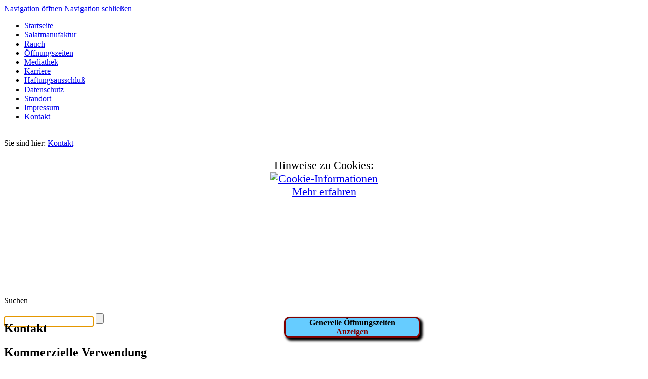

--- FILE ---
content_type: text/html; charset=ISO-8859-1
request_url: https://www.aal-burmeister-wandsbek.de/kontakt.php
body_size: 3384
content:
<!DOCTYPE html>
<html lang="de">

<head>
<title>Kontakt | Aal-Burmeister in Wandsbek | Wandsbek - Burmeister</title>
<meta charset="ISO-8859-1" />
<meta name="viewport" content="width=device-width, initial-scale=1.0, user-scalable=yes">
<meta http-equiv="X-UA-Compatible" content="IE=edge" />
<meta name="robots" content="index, follow" />
<meta http-equiv="content-language" content="de" />
<meta http-equiv="expires" content="0" />
<meta name="author" content="T-D-ENTERTAINMENT.HAMBURG" />
<meta name="date" content="2017-01-10" scheme="YYYY-MM-DD" />
<meta name="revisit-after" content="7 days" />
<meta name="description" content="F&uuml;r Informationen und Terminvereinbarungen stehen wir Ihnen unter folgenden Kontaktm&ouml;glichkeiten zur Verf&uuml;gung:  Tel.: 040 78 90 217  Fax: 040 730 91 546  eMail: info [at] aal-burmeister.de" />
<meta name="keywords" lang="de" content="Frisch-Fisch in Wandsbek, Fisch in Wandsbek, Aal-Burmeister in Wandsbek, Aal- und Lachsr&auml;ucherei, Aal-Burmeister, Aalr&auml;ucherei, Fischr&auml;ucherei, Fisch, Frisch-Fisch, Feinste Fischspezialit&auml;ten, t&auml;glich frisch aus dem Rauch, Salate, Eigenkreationen" />
<link rel="shortcut icon" href="http://www.wandsbek.aal-burmeister.de/images/favicon.ico" />
<link rel="canonical" href="http://www.wandsbek.aal-burmeister.de/kontakt.php" />
<link rel="stylesheet" type="text/css" href="./assets/sf.css" />
<link rel="stylesheet" type="text/css" href="./assets/sd.css" />
<link rel="stylesheet" type="text/css" href="./assets/sc.css" />
<link rel="stylesheet" type="text/css" href="./assets/sb.css" />
<link rel="stylesheet" type="text/css" href="./assets/cookieswarning.css" />
<link rel="stylesheet" type="text/css" href="./assets-assets/sa.css" />
<script type="text/javascript" src="./assets/jquery.js"></script>
<script type="text/javascript" src="./assets/navigation.js"></script>
<script type="text/javascript" src="./assets/common.js"></script>
<script type="text/javascript" src="./assets/cookieswarning.js"></script>
<script type="text/javascript" src="./assets/rigaslider.js"></script>
<script type="text/javascript" src="./assets/sajx.js"></script>
<script type="text/javascript" src="./assets/js/ajax.js"></script>

<script type="text/javascript">
/* <![CDATA[ */
    $(document).ready(function() {$('#searchcriteria').ajaxSearch({url: './assets/sajx.php'});})
/* ]]> */
</script>

</head>

<body onload="document.forms[0].searchcriteria.focus();window.setTimeout('ZeitAnzeigen()', 1000)">

<div id="sqrmaincontainer">
    
<nav class="sqrnav">
<a href="#" class="sqrnavshow">Navigation öffnen</a>
<a href="#" class="sqrnavhide">Navigation schließen</a>
<ul>
    <li class="sqrnavhome"><a href="./index.php"><span>Startseite</span></a></li>
    <li><a href="./salate/index.php"><span>Salatmanufaktur</span></a></li>
    <li><a href="./rauch/index.php"><span>Rauch</span></a></li>
    <li><a href="./oeffnung/index.php"><span>&Ouml;ffnungszeiten</span></a></li>
    <li><a href="./mediathek/index.php"><span>Mediathek</span></a></li>
    <li><a href="./karriere/index.php"><span>Karriere</span></a></li>
    <li><a href="./haftung/index.php"><span>Haftungsausschlu&szlig;</span></a></li>
    <li><a href="./datenschutz/index.php"><span>Datenschutz</span></a></li>
    <li><a href="./standort/index.php"><span>Standort</span></a></li>
    <li><a href="./impressum.php"><span>Impressum</span></a></li>
    <li class="sqrnavactive"><a href="./kontakt.php"><span>Kontakt</span></a></li>
</ul>
</nav>

<header data-autoprogress="5" data-parallax="1">
<div id="headercontainer">
<img src="./images/Gallerie/img_5_1871-23_eyectacher.jpg" alt="" />
<div id="eyecatcherwait"></div>
</div>

<div id="headersliderbullets">
<a href="./images/Gallerie/img_5_1871-23_eyectacher.jpg"></a>
<a href="./images/Gallerie/img_9_7399-28_eyectacher.jpg" ></a>
<a href="./images/Gallerie/img_9_7400-29_eyectacher.jpg"></a>
<a href="./images/Gallerie/img_9_7407-30_eyectacher.jpg"></a>
<a href="./images/Gallerie/img_5_1841-1_eyectacher.jpg" ></a>
<a href="./images/Gallerie/img_5_1847-2_eyectacher.jpg"></a>
<a href="./images/Gallerie/img_6_3722-26_eyectacher.jpg"></a>
<a href="./images/Gallerie/img_6_3725-27_eyectacher.jpg"></a>
<a href="./images/Gallerie/img_5_1874-25_eyectacher.jpg"></a>
<a href="./images/Gallerie/img_5_1850-3_eyectacher.jpg" ></a>
<a href="./images/Gallerie/img_5_1851-4_eyectacher.jpg"></a>
<a href="./images/Gallerie/img_5_1852-5_eyectacher.jpg"></a>
<a href="./images/Gallerie/img_5_1853-6_eyectacher.jpg"></a>
<a href="./images/Gallerie/img_5_1854-7_eyectacher.jpg"></a>
<a href="./images/Gallerie/img_5_1855-8_eyecatcher.jpg"></a>
<a href="./images/Gallerie/img_5_1856-9_eyectacher.jpg" ></a>
<a href="./images/Gallerie/img_5_1857-10_eyectacher.jpg"></a>
<a href="./images/Gallerie/img_5_1858-11_eyectacher.jpg"></a>
<a href="./images/Gallerie/img_5_1859-12_eyectacher.jpg"></a>
<a href="./images/Gallerie/img_5_1860-13_eyectacher.jpg"></a>
<a href="./images/Gallerie/img_5_1861-14_eyectacher.jpg"></a>
<a href="./images/Gallerie/img_5_1862-15_eyectacher.jpg" ></a>
<a href="./images/Gallerie/img_5_1863-16_eyectacher.jpg"></a>
<a href="./images/Gallerie/img_5_1864-17_eyectacher.jpg"></a>
<a href="./images/Gallerie/img_5_1865-18_eyectacher.jpg"></a>
<a href="./images/Gallerie/img_5_1867-19_eyectacher.jpg"></a>
<a href="./images/Gallerie/img_5_1868-20_eyectacher.jpg"></a>
<a href="./images/Gallerie/img_5_1869-21_eyectacher.jpg" ></a>
<a href="./images/Gallerie/img_5_1870-22_eyectacher.jpg"></a>
<a href="./images/Gallerie/img_5_1873-24_eyectacher.jpg"></a>
</div>
</header>

<div class="sqrcontentcontainer">

<article class="content sqrcontent">

<div>
<div class="sqrpara" style="margin-bottom: 10px">
<div id="sqrbreadcrumbs">Sie sind hier: <a href="./kontakt.php">Kontakt</a></div>
</div>

<center>
<div id="sqrpara sqrparamobilefw">
    <p></p>
        <p style="font-size: 140%;">Hinweise zu Cookies:<br/><a class="link" href="./cookies.php"><img width="150" height="33" src="./images/cookies_1038.gif" srcset="./images/cookies_1038.gif 1038w, ./images/cookies_640.gif 640w" sizes="100vw" class="sqrfigcontent" titel="Cookie-Informationen" alt="Cookie-Informationen" /></a><br/><a class="link" href="./cookies.php">Mehr erfahren</a></p>
    <p><br/></p>
</div>
</center>

<div style="margin-top:100px!important;">
    <p style="float:right;">
    <!-- Suchfunktion Anfang -->
    <div id="sidebar">
    <link rel="stylesheet" type="text/css" href="./assets/css/sajax.css" />
        <!-- Suchfunktion -->
        <div id="sajax">
    <!-- Time-Anzeige Anfang -->
        <br>
        <link rel="stylesheet" type="text/css" href="./assets/css/stime.css" />
        <div class="paragraph" id="paragraph">
        <script type="text/javascript" src="./assets/js/dhtml.js"></script>
        <script type="text/javascript" src="./assets/js/dtime.js"></script>
        <div id="Uhr" class="Uhr">&nbsp;</div>
        </div>
        <div class="linie"></div>
    <!-- Time-Anzeige Ende -->
        <p id="sajax">Suchen</p>
        <form id="searchform" action="./fts.php" method="get">
    	<input id="searchcriteria" type="text" name="criteria" value="" maxlength="30" autofocus />
        <input id="searchsubmit" type="submit" value=""  />
        </form>
        <div id="searchajax"></div>
        </div>
    </div>
    <!-- Suchfunktion Ende -->
</p>
</div>
<br>
<br>
<div id="sidebar-ones" style="">
    <table style="">
        <tr>
            <td style="">
                <table id="starttable" style=""><tr><td class="td03" style="">        <link rel="stylesheet" type="text/css" href="./assets-assets/sa.css" />
<table id="normZeiten" class="Angebote" cellpadding="0" align="center">
    <tr>
        <td>
            <b>Generelle &Ouml;ffnungszeiten</b>
            <br/>
            <div class="clearer"></div>
            <!-- W2DPluginPopup -->
            <script language="JavaScript1.1" type="text/javascript">
            function openwindow3(width,height,url,center) {
            if (center) {var left=(screen.width-width-10)/2;var top=(screen.height-height-20)/2;} else {var left=10;var top=10;}
            if (left<0) left=0;
            if (top<0)  top=0;
            var options = "toolbar=no,location=no,directories=no,status=no,menubar=no,scrollbars=no,resizable=no,copyhistory=no,width="+width+",height="+height+",left="+left+",top="+top;
            var mypopup = window.open( url ,"popupwindow3", options);mypopup.moveTo(left, top);}
            </script>
                        <p><b><a class="s2d" href="javascript:openwindow3(1000,680,'./oeffnung/geneZeiten.php',1)">Anzeigen</a></b></p>
                    </td>
    </tr>
</table>
<div class="clearer"></div>
</td></tr></table>
            </td>
            <td style="">
                <table id="starttable" style=""><tr><td class="td03" style="">    <link rel="stylesheet" type="text/css" href="./assets-assets/sa.css" />

<table id="normZeiten" class="Angebote" cellpadding="0" align="center">
    <tr>
        <td style="border: 0px;box-shadow: none!important; background: transparent!important;">
            <b>&nbsp;</b>
            <br/>
            <div class="clearer"></div>
            <p><b>&nbsp;</b></p>
        </td>
    </tr>
</table>
<div class="clearer"></div>
</td></tr></table>
            </td>
        </tr>
    </table>
</div>

<br>

<div class="sqrpara" id="058827a5870ba1c02" style="margin-top: -100px!important;">
<h1>Kontakt</h1>
</div>

<div class="sqrpara">
<h2 style="color: #000000;" id="058827a521082fe01"><b>Kommerzielle Verwendung</b></h2>
<p id="Startseite" style="color: #000000;"><b>Gem&auml;&szlig; &sect; 28 BDSG widersprechen wir jeder kommerziellen Verwendung und jeder sonstigen Weitergabe, jeder eigenen Verwendung / Verarbeitung und anderweitigen Ver&ouml;ffentlichungen der, im Impressum und in allen anderen von uns erstellten und betreuten Webseiten, auch Unterseiten, stehenden Daten!</b></p>
</div>

<div class="sqrpara">
<p id="Startseite" style="">F&uuml;r Informationen und Terminvereinbarungen stehen wir Ihnen unter folgenden Kontaktm&ouml;glichkeiten zur Verf&uuml;gung:
<br/><br/>Tel.: 040 78 90 217
<br/><br/>Fax: 040 730 91 546
<br/><br/>eMail: info [at] aal-burmeister.de</p>
</div>

<div class="sqrpara">
<h2 id="058827a521121f806">Anfragen per Fax oder E-Mail</h2>
<p id="Startseite" style="text-transform: uppercase;color: #C43543;"><b>Reservierungen, Lieferf&auml;higkeiten, Preise oder sonstige Anfragen per Fax oder per eMail k&ouml;nnen von uns leider nicht bearbeitet werden. Bitte haben Sie daf&uuml;r Verst&auml;ndnis. Vielen dank.</b><br/></p>
</div>

<div class="sqrpara">
<a class="sqrbutton sqrprevpage" href="impressum.php"><span>Impressum</span></a>
</div>

</div>

</article>

</div>

</div>

<p></p>

<center>
<footer>
<div class="sqrcommonlinks">
        <table style="width: 100%!important;">
        <tr>
            <td class="" style="width: 33%!important;"><a href="./index.php">Home</a></td>
            <td class="" style="width: 34%!important;"><a href="./salate/index.php">Salatmanufaktur</a></td>
            <td class="" style="width: 33%!important;"><a href="./standort/index.php">Standorte</a></td>
        </tr>
        <tr>
            <td class=""><a href="./impressum.php">Impressum</a></td>
            <td class=""><a href="./rauch/index.php">R&auml;ucherware</a></td>
            <td class=""><a href="./standort/standort--rothenburgsort/index.php">Standort Rothenburgsort</a></td>
        </tr>
        <tr>
            <td class="sqrnavactive"><a href="./kontakt.php">Kontakt</a></td>
            <td class=""><a href="./mediathek/index.php">Mediathek</a></td>
            <td class=""><a href="./standort/standort--wandsbek/index.php">Standort Wandsbek</a></td>
        </tr>
        <tr>
            <td class=""><a href="./datenschutz/index.php">Datenschutz</a></td>
            <td class=""><a href="./karriere/index.php">Karriere</a></td>
            <td class=""><a href="./fts.php">Suchen</a></td>
        </tr>
        <tr>
            <td class=""><a href="./haftung/index.php">Haftungsausschlu&szlig;</a></td>
            <td class=""><a href="./oeffnung/index.php">&Ouml;ffnungszeiten</a></td>
                                </tr>
    </table>


















</div>
</footer>
</center>

<!--
<div class="sqrcookie sqrcookiebottom">
    <p>Wir nutzen Cookies auf unserer Website um diese laufend für Sie zu verbessern. <a class="link" href="./cookies.php">Mehr erfahren</a></p>
    <button class="sqrbutton">Akzeptieren</button>
</div>
-->

</body>

</html>


--- FILE ---
content_type: text/css
request_url: https://www.aal-burmeister-wandsbek.de/assets-assets/sa.css
body_size: 639
content:

#sidebar-one {
    width:40%!important;
    padding: 0px 0px 0px 0px;
    margin:0px 0px 0px 0px;
    margin-top:  -50px!Important;
    margin-right: 50px!important;
    float: right;
}

#sidebar-one table {
    width:100%!important;
}

#sidebar-one table tr {

}

#sidebar-one table tr td {
    width:25%!important;
}






#sidebar-ones {
    width:45%!important;
    padding: 0px 0px 0px 0px;
    margin:0px 0px 0px 0px;
    margin-top:  -80px!Important;
    margin-right: 150px!important;
    float: right;
}

#sidebar-ones table {
    width:100%!important;
}

#sidebar-ones table tr {

}

#sidebar-ones table tr td {
    width:25%!important;
}








table#starttable {
    width:100%!important;
    padding: 0px 0px 0px 0px;
}

table#starttable tr {
}

table#starttable tr td.td01 {
    width:22%!important;
}

table#starttable tr td.td01 h1.td01 {
    margin:0px 0px 0px 0px;
    padding:0px 0px 0px 0px;
    vertical-align: top!important;
}

table#starttable tr td.td02 {
    width:56%!important;
    text-align: center!important;
}

table#starttable tr td.td03 {
    width:100%!important;
    text-align:center!important;
}

table#normZeiten {
    width: 100%!important;
/*    border-collapse: collapse;*/
    background: transparent!important;
}

table#normZeiten tr {
    width: 100%!important;
}

table#normZeiten tr td {
    text-align: center!important;
    background: #66CCFF!important;
    border-radius: 10px;
    border: 3px solid #800000;
    box-shadow: 4px 4px 4px 1px #000000!important;
    padding-left:  5px;
    padding-right: 5px;
}

table#normZeiten tr td p {
    margin: 0;
}

table#normZeiten tr td p b {
    color: #000000;
}

table#normZeiten tr td p b a {
    color: #800000;
    text-decoration: none;
}

table#normZeiten tr td p b a:hover {
    color: #959595;
    text-decoration: none;
}

table.Angebote {
    background: #FFFFFF;
}

table#Zeiten {
    width: 100%!important;
/*    border-collapse: collapse;*/
    background: transparent!important;
}

table#Zeiten tr {
    width: 100%!important;
}

table#Zeiten tr td {
    text-align: center!important;
/*
    background: #FFD700!important;
*/
    background: #FFD700 url(../images/speztime.gif) center top 100%!important;
    border: 3px solid #800000!important;
    border-radius: 10px!important;
    box-shadow: 4px 4px 4px 1px #000000!important;
    padding-left:  5px;
    padding-right: 5px;
}

table#Zeiten tr td p {
    margin: 0;
}

table#Zeiten tr td p b {
    color: #000000;
}

table#Zeiten tr td p b a {
    color: #800000;
    text-decoration: none;
}

table#Zeiten tr td p b a:hover {
    color: #959595;
    text-decoration: none;
}


figure.sqrpanorama {
    width: 90%!important;
    margin-left: 5%!important;
    border-radius: 20px;
    box-shadow: 10px 10px 10px 1px #000000;
}

div.sqrpara p#Startseite {
    text-align: left;
    font-size: 150%;
    font-family: 'Open Sans';
    font-weight: normal;
}

div#sqrparame {
    width:40%!important;
    border: 4px solid #020868;
    background: #FFFF00;
    padding:0;
    border-radius: 10px;
}







div#counter {
    font-size: 200%!important;
    color: #000080;
    text-align:center!important;
    background-color: #FFFFFF;
    width: 50%;
    box-shadow: 3px 3px 3px 3px #959595;
    border-radius:  5px;
    border: 3px #FF0000 solid;
    padding: 10px;
}

div#counter	span {
    color: #FF0000;
    text-align:center;
    background-color: white;
    font-weight: bold;
}
div#counter	hr {
    color: #000080;
    background-color: #000080;
}

div#counter a {
    text-decoration: none;
}
div#counter a img {
    text-decoration: none;
    border: 0;
}

div.clearer {
    clear: both;
}


















